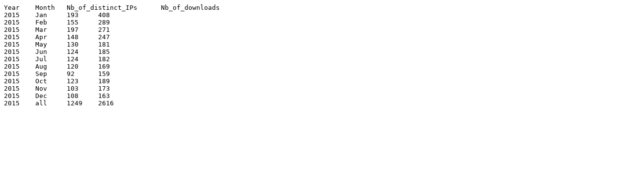

--- FILE ---
content_type: text/plain
request_url: https://bioconductor.org/packages/stats/bioc/EDDA/EDDA_2015_stats.tab
body_size: 197
content:
Year	Month	Nb_of_distinct_IPs	Nb_of_downloads
2015	Jan	193	408
2015	Feb	155	289
2015	Mar	197	271
2015	Apr	148	247
2015	May	130	181
2015	Jun	124	185
2015	Jul	124	182
2015	Aug	120	169
2015	Sep	92	159
2015	Oct	123	189
2015	Nov	103	173
2015	Dec	108	163
2015	all	1249	2616